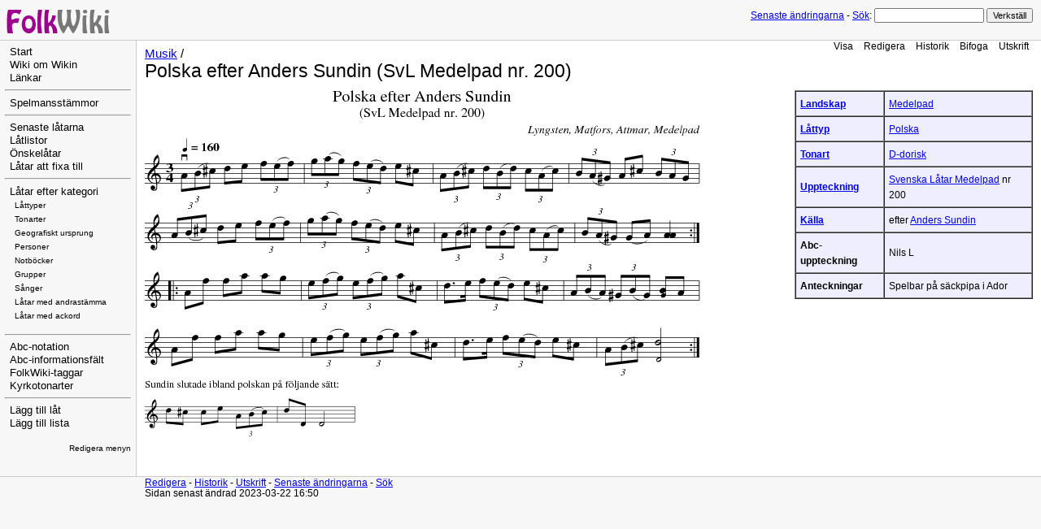

--- FILE ---
content_type: text/html; charset=UTF-8
request_url: http://www.folkwiki.se/Musik/2777
body_size: 2585
content:
<!DOCTYPE html 
    PUBLIC "-//W3C//DTD XHTML 1.0 Transitional//EN" 
    "http://www.w3.org/TR/xhtml1/DTD/xhtml1-transitional.dtd">
<html>
<head>
  <title>FolkWiki | Musik / Polska efter Anders Sundin (SvL Medelpad nr. 200) </title>
  <meta http-equiv='Content-Style-Type' content='text/css' />
  <link rel='stylesheet' href='http://www.folkwiki.se/pub/skins/folkwiki/pmwiki.css' type='text/css' />
  <script src="http://www.folkwiki.se/pub/skins/folkwiki/pmwiki.js" type="text/javascript"></script>
  <!--HTMLHeader--><style type='text/css'><!--
  ul, ol, pre, dl, p { margin-top:0px; margin-bottom:0px; }
  code.escaped { white-space: nowrap; }
  .vspace { margin-top:1.33em; }
  .indent { margin-left:40px; }
  .outdent { margin-left:40px; text-indent:-40px; }
  a.createlinktext { color: #CC0000; }
  a.createlink { text-decoration:none; position:relative; top:-0.5em;
    font-weight:bold; font-size:smaller; border-bottom:none; }
  img { border:0px; }
  .editconflict { color:green; 
  font-style:italic; margin-top:1.33em; margin-bottom:1.33em; }

  table.markup { border:2px dotted #ccf; width:90%; }
  td.markup1, td.markup2 { padding-left:10px; padding-right:10px; }
  table.vert td.markup1 { border-bottom:1px solid #ccf; }
  table.horiz td.markup1 { width:23em; border-right:1px solid #ccf; }
  table.markup caption { text-align:left; }
  div.faq p, div.faq pre { margin-left:2em; }
  div.faq p.question { margin:1em 0 0.75em 0; font-weight:bold; }
  div.faqtoc div.faq * { display:none; }
  div.faqtoc div.faq p.question 
    { display:block; font-weight:normal; margin:0.5em 0 0.5em 20px; line-height:normal; }
  div.faqtoc div.faq p.question * { display:inline; }
   
    .frame 
      { border:1px solid #cccccc; padding:4px; background-color:#f9f9f9; }
    .lfloat { float:left; margin-right:0.5em; }
    .rfloat { float:right; margin-left:0.5em; }
a.varlink { text-decoration:none; }

--></style><meta http-equiv='Content-Type' content='text/html; charset=utf-8' />  <meta name='robots' content='index,follow' />
<link rel='stylesheet' type='text/css' href='http://www.folkwiki.se/pub/css/local.css' />

</head>
<body>
<!--PageHeaderFmt-->
  <div id='wikilogo'><a href='http://www.folkwiki.se'><img src='http://www.folkwiki.se/pub/logo.png'
    alt='FolkWiki' border='0' /></a></div>
  <div id='wikihead'>
  <form action='http://www.folkwiki.se'>
    <span class='headnav'><a href='http://www.folkwiki.se/Musik/RecentChanges'
      accesskey='c'>Senaste ändringarna</a> -</span>
    <input type='hidden' name='n' value='Musik.2777' />
    <input type='hidden' name='action' value='search' />
    <a href='http://www.folkwiki.se/PmWikiSv/S%c3%b6k'>Sök</a>:
    <input type='text' name='q' value='' class='inputbox searchbox' />
    <input type='submit' class='inputbutton searchbutton'
      value='Verkställ' /></form></div>
<!--/PageHeaderFmt-->
  <table id='wikimid' width='100%' cellspacing='0' cellpadding='0'><tr>
<!--PageLeftFmt-->
      <td id='wikileft' valign='top'>
        <ul><li><a class='wikilink' href='http://www.folkwiki.se/Meta/Start'>Start</a>
</li><li><a class='wikilink' href='http://www.folkwiki.se/Meta/WikiOmWikin'>Wiki om Wikin</a>
</li><li><a class='wikilink' href='http://www.folkwiki.se/Meta/L%c3%a4nkar'>Länkar</a>
</li></ul><hr />
<ul><li><a class='wikilink' href='http://www.folkwiki.se/Meta/Spelmansst%c3%a4mmor'>Spelmansstämmor</a>
</li></ul><hr />
<ul><li><a class='wikilink' href='http://www.folkwiki.se/Meta/Senaste10'>Senaste låtarna</a>
</li><li><a class='wikilink' href='http://www.folkwiki.se/Lista/Lista'>Låtlistor</a>
</li><li><a class='wikilink' href='http://www.folkwiki.se/Meta/%c3%96nskningar'>Önskelåtar</a>
</li><li><a class='wikilink' href='http://www.folkwiki.se/Kategori/%c3%85tg%c3%a4rdas'>Låtar att fixa till</a>
</li></ul><hr />
<ul><li><a class='wikilink' href='http://www.folkwiki.se/Kategori/Kategori'>Låtar efter kategori</a>
<ul><li><span style='font-size:83%'><a class='wikilink' href='http://www.folkwiki.se/L%c3%a5ttyper/L%c3%a5ttyper'>Låttyper</a></span>
</li><li><span style='font-size:83%'><a class='wikilink' href='http://www.folkwiki.se/Tonarter/Tonarter'>Tonarter</a></span>
</li><li><span style='font-size:83%'><a class='wikilink' href='http://www.folkwiki.se/Platser/Platser'>Geografiskt ursprung</a></span>
</li><li><span style='font-size:83%'><a class='wikilink' href='http://www.folkwiki.se/Personer/Personer'>Personer</a></span>
</li><li><span style='font-size:83%'><a class='wikilink' href='http://www.folkwiki.se/Notb%c3%b6cker/Notb%c3%b6cker'>Notböcker</a></span>
</li><li><span style='font-size:83%'><a class='wikilink' href='http://www.folkwiki.se/Grupper/Grupper'>Grupper</a></span>
</li><li><span style='font-size:83%'><a class='wikilink' href='http://www.folkwiki.se/Kategori/S%c3%a5nger'>Sånger</a></span>
</li><li><span style='font-size:83%'><a class='wikilink' href='http://www.folkwiki.se/Kategori/Andrast%c3%a4mma'>Låtar med andrastämma</a></span>
</li><li><span style='font-size:83%'><a class='wikilink' href='http://www.folkwiki.se/Kategori/Ackord'>Låtar med ackord</a></span>
</li></ul></li></ul><div class='vspace'></div><hr />
<ul><li><a class='wikilink' href='http://www.folkwiki.se/Meta/Abc-notation'>Abc-notation</a>
</li><li><a class='wikilink' href='http://www.folkwiki.se/Meta/Abc-informationsfalt'>Abc-informationsfält</a>
</li><li><a class='wikilink' href='http://www.folkwiki.se/Meta/FolkWiki-taggar'>FolkWiki-taggar</a>
</li><li><a class='wikilink' href='http://www.folkwiki.se/Meta/Kyrkotonarter'>Kyrkotonarter</a>
</li></ul><hr />
<ul><li><a class='wikilink' href='http://www.folkwiki.se/Meta/Nyl%c3%a5t?n=Meta.Nyl%c3%a5t&amp;base=Musik.Musik&amp;action=newnumbered'>Lägg till låt</a>
</li><li><a class='wikilink' href='http://www.folkwiki.se/Meta/Nylista?n=Meta.Nylista&amp;base=Lista.Lista&amp;action=newnumbered'>Lägg till lista</a>
</li></ul><p class='vspace'  style='text-align: right;'> <span style='font-size:83%'><a class='wikilink' href='http://www.folkwiki.se/Site/SideBar?action=edit'>Redigera menyn</a></span>
</p>
</td>
<!--/PageLeftFmt-->
      <td id='wikibody' valign='top'>
<!--PageActionFmt-->
        <div id='wikicmds'><ul><li class='browse'><a accesskey=''  class='selflink' href='http://www.folkwiki.se/Musik/2777'>Visa</a>
</li><li class='edit'><a accesskey='e'  rel='nofollow'  class='wikilink' href='http://www.folkwiki.se/Musik/2777?action=edit'>Redigera</a>
</li><li class='diff'><a accesskey='h'  rel='nofollow'  class='wikilink' href='http://www.folkwiki.se/Musik/2777?action=diff'>Historik</a>
</li><li class='upload'><a accesskey='ak_attach'  rel='nofollow'  class='wikilink' href='http://www.folkwiki.se/Musik/2777?action=upload'>Bifoga</a>
</li><li class='print'><a accesskey=''  rel='nofollow'  class='wikilink' href='http://www.folkwiki.se/Musik/2777?action=print'>Utskrift</a>
</li></ul>
</div>
<!--PageTitleFmt-->
        <div id='wikititle'>
          <div class='pagegroup'><a href='http://www.folkwiki.se/Musik'>Musik</a> /</div>
          <h1 class='pagetitle'>Polska efter Anders Sundin (SvL Medelpad nr. 200)</h1></div>
<!--PageText-->
<div id='wikitext'>
<table border='1' bgcolor='#eeeeff' cellpadding='5' cellspacing='0' class='abcinfo' ><tr class='row1'><td  align='left'><strong><a class='wikilink' href='http://www.folkwiki.se/Kategori/Landskap'>Landskap</a></strong></td><td ><a class='wikilink' href='http://www.folkwiki.se/Platser/Medelpad'>Medelpad</a></td></tr>
<tr class='row2'><td  align='left'><strong><a class='wikilink' href='http://www.folkwiki.se/L%c3%a5ttyper/L%c3%a5ttyper'>Låttyp</a></strong></td><td ><a class='wikilink' href='http://www.folkwiki.se/L%c3%a5ttyper/Polska'>Polska</a></td></tr>
<tr class='row1'><td  align='left'><strong><a class='wikilink' href='http://www.folkwiki.se/Tonarter/Tonarter'>Tonart</a></strong></td><td ><a class='wikilink' href='http://www.folkwiki.se/Tonarter/Ddor'>D-dorisk</a></td></tr>
<tr class='row2'><td  align='left'><strong><a class='wikilink' href='http://www.folkwiki.se/Kategori/Uppteckningar'>Uppteckning</a></strong></td><td ><a class='wikilink' href='http://www.folkwiki.se/Notb%c3%b6cker/SvenskaL%c3%a5tarMedelpad'>Svenska Låtar Medelpad</a> nr 200</td></tr>
<tr class='row1'><td  align='left'><strong><a class='wikilink' href='http://www.folkwiki.se/Kategori/K%c3%a4llor'>Källa</a></strong></td><td >efter <a class='wikilink' href='http://www.folkwiki.se/Personer/AnteSundin'>Anders Sundin</a></td></tr>
<tr class='row2'><td  align='left'><strong>Abc-uppteckning</strong></td><td >Nils L</td></tr>
<tr class='row1'><td  align='left'><strong>Anteckningar</strong></td><td >Spelbar på säckpipa i Ador</td></tr>
</table><div class='abcmusic'><img class='abcmusic' src='http://www.folkwiki.se/pub/cache/Polska_efter_Anders_Sundin_efcd0f.gif' 
               alt='Polska efter Anders Sundin' /><div class='abclinks'> <a href='http://www.folkwiki.se/pub/cache/Polska_efter_Anders_Sundin_efcd0f.abc'>abc</a> <a href='http://www.folkwiki.se/pub/cache/Polska_efter_Anders_Sundin_efcd0f.pdf'>pdf</a> <a href='http://www.folkwiki.se/pub/cache/Polska_efter_Anders_Sundin_efcd0f.mid'>midi</a></div></div>
<div class='fpltemplate'></div> 
<div class='vspace'></div>
</div>

      </td>
    </tr></table>
<!--PageFooterFmt-->
  <div id='wikifoot'>
    <div class='footnav'>
      <a rel="nofollow" href='http://www.folkwiki.se/Musik/2777?action=edit'>Redigera</a> -
      <a rel="nofollow" href='http://www.folkwiki.se/Musik/2777?action=diff'>Historik</a> -
      <a rel="nofollow" href='http://www.folkwiki.se/Musik/2777?action=print' target='_blank'>Utskrift</a> -
      <a href='http://www.folkwiki.se/Musik/RecentChanges'>Senaste ändringarna</a> -
      <a href='http://www.folkwiki.se/PmWikiSv/S%c3%b6k'>Sök</a></div>
    <div class='lastmod'>Sidan senast ändrad 2023-03-22 16:50</div></div>
<!--HTMLFooter-->
</body>
</html>
